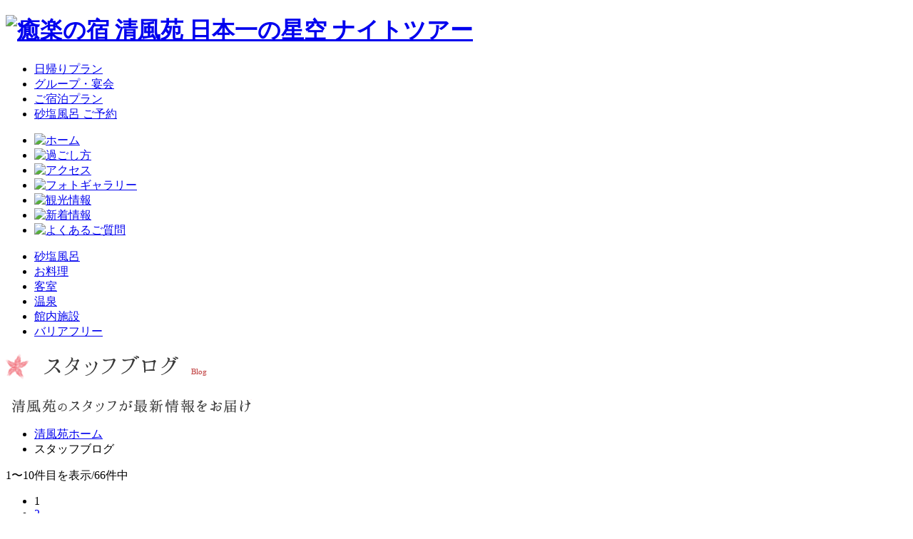

--- FILE ---
content_type: text/html; charset=UTF-8
request_url: https://www.seifuen-yura.jp/blog/
body_size: 6481
content:
<!DOCTYPE html>
<!--[if lte IE 8 ]><html lang="ja" class="ie8"><![endif]-->
<!--[if (gte IE 9)|!(IE)]><!-->
<html lang="ja"><!--<![endif]-->
<head>
<meta charset="utf-8">
<meta http-equiv="X-UA-Compatible" content="IE=edge,chrome=1">
<title>スタッフブログ | 長野県 昼神温泉 癒楽の宿清風苑【公式サイト】</title>
<meta name="keywords" content="清風苑,昼神温泉,長野県,砂塩風呂,温泉旅館,温泉宿,信州,癒楽の宿,ホテル,エステ">
<meta name="description" content="昼神温泉「癒楽（ゆら）の宿清風苑」で「日本一の星空鑑賞☆ナイトツアー」と癒しの空間「砂塩風呂」と信州の味覚「会席料理」を、心温まるおもてなしとともにお楽しみください。">
<meta http-equiv="content-style-type" content="text/css">
<meta http-equiv="content-script-type" content="text/javascript">
<meta name="viewport" content="max-width=1280">

<link rel="index" href="https://www.seifuen-yura.jp/">
<link rel="shortcut icon" href="https://www.seifuen-yura.jp/favicon.ico">
<link rel="apple-touch-icon" href="https://www.seifuen-yura.jp/apple-touch-icon.png">


<!-- *** stylesheet *** -->
<link href="https://www.seifuen-yura.jp/css/default.css" rel="stylesheet" type="text/css" media="all">
<link href="https://www.seifuen-yura.jp/css/common.css" rel="stylesheet" type="text/css" media="all">

<!-- *** stylesheet 追加 *** -->
<link href="../css/blog.css" rel="stylesheet" type="text/css" media="all">

<!-- *** javascript *** -->
<script type="text/javascript" src="https://www.seifuen-yura.jp/js/jquery-1.7.2.min.js"></script>
<script type="text/javascript" src="https://www.seifuen-yura.jp/js/jquery.easing.1.3.js"></script>
<script type="text/javascript" src="https://www.seifuen-yura.jp/js/common.js"></script>
<script type="text/javascript" src="https://www.seifuen-yura.jp/js/search.js"></script>
<script type="text/javascript" src="https://www.seifuen-yura.jp/js/jquery.scrolltotop.js"></script>
<script type="text/javascript" src="https://www.seifuen-yura.jp/js/jquery.fitted.js"></script>
<script type="text/javascript" src="https://www.seifuen-yura.jp/js/analytics_sei.js"></script>
<!--[if lt IE 9]>
    <script type="text/javascript" src="https://www.seifuen-yura.jp/js/html5shiv.js"></script>
<![endif]-->
<!-- *** javascript 追加 *** -->
<script type="text/javascript" src="../js/heightLine.js"></script>

</head>

<body id="blog">

<div id="page">
<header>
	<div class="bg_header">
		<div class="con_header">
			<h1><a href="https://www.seifuen-yura.jp/"><img src="https://www.seifuen-yura.jp/images/header/logo.png" alt="癒楽の宿 清風苑 日本一の星空 ナイトツアー"></a></h1>

			<section class="box_header">
				<!-- <div class="con_lan">
					<p class="txt_tw"><a href="../tw/"><span>繁体中文</span></a></p>
					<p class="txt_en"><a href="../en/"><span>English</span></a></p>
				</div> -->
				<ul class="plan">
					<li class="btn_dayplan"><a href="https://www.seifuen-yura.jp/oneday/">日帰りプラン</a></li>
					<li class="btn_group"><a href="https://www.seifuen-yura.jp/group/">グループ・宴会</a></li>
					<li class="btn_allplan"><a href="https://www.489pro.com/asp/489/menu.asp?id=20480018&ty=ser&list=YES">ご宿泊プラン</a></li>
					<li class="btn_sand"><a href="https://www.jalan.net/kankou/spt_guide000000160273/?screenId=OUW3701" target="_blank">砂塩風呂 ご予約</a></li>
				</ul>
			</section><!-- /.box_header -->

			<nav id="snav">
				<ul>
					<li><a href="https://www.seifuen-yura.jp/"><img src="https://www.seifuen-yura.jp/images/header/snav_hom.png" alt="ホーム"></a></li>
					<li><a href="https://www.seifuen-yura.jp/stay/"><img src="https://www.seifuen-yura.jp/images/header/snav_sta.png" alt="過ごし方"></a></li>
					<li><a href="https://www.seifuen-yura.jp/access/"><img src="https://www.seifuen-yura.jp/images/header/snav_acc.png" alt="アクセス"></a></li>
					<li><a href="https://www.seifuen-yura.jp/gallery/"><img src="https://www.seifuen-yura.jp/images/header/snav_gal.png" alt="フォトギャラリー"></a></li>
					<li><a href="https://www.seifuen-yura.jp/sightseeing/"><img src="https://www.seifuen-yura.jp/images/header/snav_sig.png" alt="観光情報"></a></li>
					<li><a href="https://www.seifuen-yura.jp/news/"><img src="https://www.seifuen-yura.jp/images/header/snav_news.png" alt="新着情報"></a></li>
					<li><a href="https://www.seifuen-yura.jp/faq/"><img src="https://www.seifuen-yura.jp/images/header/snav_faq.png" alt="よくあるご質問"></a></li>
					<!-- <li><a href="https://www.seifuen-yura.jp/corona/"><img src="https://www.seifuen-yura.jp/images/header/snav_corona.png" alt="よくあるご質問"></a></li> -->
				</ul>
			</nav><!-- /#snav -->

			<nav id="gnav">
				<ul>
					<li class="gnav_san"><a href="https://www.seifuen-yura.jp/sand/">砂塩風呂</a></li>
					<li class="gnav_dis"><a href="https://www.seifuen-yura.jp/dishes/">お料理</a></li>
					<li class="gnav_roo"><a href="https://www.seifuen-yura.jp/rooms/">客室</a></li>
					<li class="gnav_hot"><a href="https://www.seifuen-yura.jp/hotspring/">温泉</a></li>
					<li class="gnav_fac"><a href="https://www.seifuen-yura.jp/facilities/">館内施設</a></li>
					<li class="gnav_acc"><a href="https://www.seifuen-yura.jp/accessibility/">バリアフリー</a></li>
				</ul>
			</nav><!-- /#gnav -->
		</div><!-- /.con_header -->
	</div><!-- /.bg_header -->
</header><!-- /#header -->
<div class="con_title">
	<div class="box_title">
		<h2><img src="images/title.png" alt="スタッフブログ"></h2>
		<p><img src="images/txt_title.png" alt="“清風苑のスタッフが最新情報をお届け"></p>
	</div>
</div>

<div id="contents">



<ul id="topicpath">
	<li><a href="../">清風苑ホーム</a></li>
	<li>スタッフブログ</li>
</ul>

<article class="con_blog">
<div class="con_main">
<section class="con_newslist">
<p class="txt_pager"><span>1〜10件目</span>を表示/66件中</p><div class="con_pager"><nav class="box_pager"><ul><li><span class="active">1</span></li><li><a href='https://www.seifuen-yura.jp/blog/?paged=2' class="standby">2</a></li><li><a href='https://www.seifuen-yura.jp/blog/?paged=3' class="standby">3</a></li><li><a href="https://www.seifuen-yura.jp/blog/?paged=2">次へ ›</a></li><li class="btn_last"><a href='https://www.seifuen-yura.jp/blog/?paged=7'>最後へ »</a></li></ul></nav></div>
</section>
	<h3><img src="images/st_list.png" alt="記事一覧"></h3>
	<article class="box_blog">
		<div class="wrp_blog">
			<div class="wrapp_list">

				<section class="con_news l">
					<a class="heightline-group" href="https://www.seifuen-yura.jp/blog/?p=408">
												<p class="img_l"><img width="120" height="120" src="https://www.seifuen-yura.jp/blog/wp-content/uploads/2014/07/ブルーベリー-150x150.jpg" class="attachment-120xauto wp-post-image" alt="ブルーベリー" /></p>
											<div class="box_cont">
							<p class="ic_rank">16.05.11</p>
							<p class="txt_item no01">耳より情報 </p>
							<h4>7月5日～「ブルーベリー狩り」始まります･･･</h4>
						</div><!-- /.box_cont -->
					</a>
				</section><!-- /.section-->
				<section class="con_news l">
					<a class="heightline-group" href="https://www.seifuen-yura.jp/blog/?p=402">
												<p class="img_l"><img width="120" height="120" src="https://www.seifuen-yura.jp/blog/wp-content/uploads/2016/05/IMG_9069-3-150x150.jpg" class="attachment-120xauto wp-post-image" alt="IMG_9069 (3)" /></p>
											<div class="box_cont">
							<p class="ic_rank">16.05.05</p>
							<p class="txt_item no01">お知らせ </p>
							<h4>6月10日～サクランボ狩り♪始まりま～す･･･</h4>
						</div><!-- /.box_cont -->
					</a>
				</section><!-- /.section-->
				<section class="con_news l">
					<a class="heightline-group" href="https://www.seifuen-yura.jp/blog/?p=395">
												<p class="img_l"><img width="120" height="120" src="https://www.seifuen-yura.jp/blog/wp-content/uploads/2016/04/DSC_0027-1-150x150.jpg" class="attachment-120xauto wp-post-image" alt="DSC_0027 (1)" /></p>
											<div class="box_cont">
							<p class="ic_rank">16.04.20</p>
							<p class="txt_item no01">耳より情報 </p>
							<h4>4月２０日はなももの里満開です！！</h4>
						</div><!-- /.box_cont -->
					</a>
				</section><!-- /.section-->
				<section class="con_news l">
					<a class="heightline-group" href="https://www.seifuen-yura.jp/blog/?p=392">
												<p class="img_l"><img width="120" height="120" src="https://www.seifuen-yura.jp/blog/wp-content/uploads/2016/04/14608554761-150x150.jpg" class="attachment-120xauto wp-post-image" alt="1460855476[1]" /></p>
											<div class="box_cont">
							<p class="ic_rank">16.04.18</p>
							<p class="txt_item no01">耳より情報 </p>
							<h4>「癒楽の宿　清風苑」花桃の里開花情報♪</h4>
						</div><!-- /.box_cont -->
					</a>
				</section><!-- /.section-->
				<section class="con_news l">
					<a class="heightline-group" href="https://www.seifuen-yura.jp/blog/?p=387">
												<p class="img_l"><img width="120" height="120" src="https://www.seifuen-yura.jp/blog/wp-content/uploads/2016/04/14607696031-150x150.jpg" class="attachment-120xauto wp-post-image" alt="1460769603[1]" /></p>
											<div class="box_cont">
							<p class="ic_rank">16.04.16</p>
							<p class="txt_item no01">耳より情報 </p>
							<h4>「癒楽の宿　清風苑」はなももの里開花情報･･･</h4>
						</div><!-- /.box_cont -->
					</a>
				</section><!-- /.section-->
				<section class="con_news l">
					<a class="heightline-group" href="https://www.seifuen-yura.jp/blog/?p=383">
												<p class="img_l"><img width="120" height="120" src="https://www.seifuen-yura.jp/blog/wp-content/uploads/2016/04/14606804031-150x150.jpg" class="attachment-120xauto wp-post-image" alt="1460680403[1]" /></p>
											<div class="box_cont">
							<p class="ic_rank">16.04.15</p>
							<p class="txt_item no01">はなもも開花情報 </p>
							<h4>4月１５日「はなももの里」開花情報♪</h4>
						</div><!-- /.box_cont -->
					</a>
				</section><!-- /.section-->
				<section class="con_news l">
					<a class="heightline-group" href="https://www.seifuen-yura.jp/blog/?p=379">
												<p class="img_l"><img width="120" height="120" src="https://www.seifuen-yura.jp/blog/wp-content/uploads/2016/04/DSC_0010-1-150x150.jpg" class="attachment-120xauto wp-post-image" alt="DSC_0010 (1)" /></p>
											<div class="box_cont">
							<p class="ic_rank">16.04.14</p>
							<p class="txt_item no01">耳より情報 </p>
							<h4>「きのこや松下」さんのハナビラタケを添え･･･</h4>
						</div><!-- /.box_cont -->
					</a>
				</section><!-- /.section-->
				<section class="con_news l">
					<a class="heightline-group" href="https://www.seifuen-yura.jp/blog/?p=376">
												<p class="img_l"><img width="120" height="120" src="https://www.seifuen-yura.jp/blog/wp-content/uploads/2016/04/14604209981-150x150.jpg" class="attachment-120xauto wp-post-image" alt="1460420998[1]" /></p>
											<div class="box_cont">
							<p class="ic_rank">16.04.13</p>
							<p class="txt_item no01">はなもも開花情報 </p>
							<h4>4月１３日花桃の里☆開花情報♪</h4>
						</div><!-- /.box_cont -->
					</a>
				</section><!-- /.section-->
				<section class="con_news l">
					<a class="heightline-group" href="https://www.seifuen-yura.jp/blog/?p=373">
												<p class="img_l"><img width="120" height="120" src="https://www.seifuen-yura.jp/blog/wp-content/uploads/2016/04/14602483621-150x150.jpg" class="attachment-120xauto wp-post-image" alt="1460248362[1]" /></p>
											<div class="box_cont">
							<p class="ic_rank">16.04.11</p>
							<p class="txt_item no01">はなもも開花情報 </p>
							<h4>4月１１日「はなももの里」開花情報♪</h4>
						</div><!-- /.box_cont -->
					</a>
				</section><!-- /.section-->
				<section class="con_news l">
					<a class="heightline-group" href="https://www.seifuen-yura.jp/blog/?p=370">
												<p class="img_l"><img width="120" height="120" src="https://www.seifuen-yura.jp/blog/wp-content/uploads/2016/04/DSC_0011-150x150.jpg" class="attachment-120xauto wp-post-image" alt="DSC_0011" /></p>
											<div class="box_cont">
							<p class="ic_rank">16.04.09</p>
							<p class="txt_item no01">耳より情報 </p>
							<h4>昼神温泉　桜並木ライトアップしてま～す♪</h4>
						</div><!-- /.box_cont -->
					</a>
				</section><!-- /.section-->

				</div><!-- /.wrapp_list -->
		</div><!-- /.box_list -->
	</article><!-- /.con_list -->
<section class="con_newslist">
<div class="con_pager"><nav class="box_pager"><ul><li><span class="active">1</span></li><li><a href='https://www.seifuen-yura.jp/blog/?paged=2' class="standby">2</a></li><li><a href='https://www.seifuen-yura.jp/blog/?paged=3' class="standby">3</a></li><li><a href="https://www.seifuen-yura.jp/blog/?paged=2">次へ ›</a></li><li class="btn_last"><a href='https://www.seifuen-yura.jp/blog/?paged=7'>最後へ »</a></li></ul></nav></div>
 
</section>

</div><!-- /.con_main -->

<div id="side">

<ul>
<li id="calendar-2" class="widget widget_calendar"><h2 class="widgettitle">テストカレンダー</h2>
<div id="calendar_wrap"><table id="wp-calendar">
	<caption>2025年11月</caption>
	<thead>
	<tr>
		<th scope="col" title="月曜日">月</th>
		<th scope="col" title="火曜日">火</th>
		<th scope="col" title="水曜日">水</th>
		<th scope="col" title="木曜日">木</th>
		<th scope="col" title="金曜日">金</th>
		<th scope="col" title="土曜日">土</th>
		<th scope="col" title="日曜日">日</th>
	</tr>
	</thead>

	<tfoot>
	<tr>
		<td colspan="3" id="prev"><a href="https://www.seifuen-yura.jp/blog/?m=201605" title="2016年5月の投稿を表示">&laquo; 5月</a></td>
		<td class="pad">&nbsp;</td>
		<td colspan="3" id="next" class="pad">&nbsp;</td>
	</tr>
	</tfoot>

	<tbody>
	<tr>
		<td colspan="5" class="pad">&nbsp;</td><td>1</td><td>2</td>
	</tr>
	<tr>
		<td>3</td><td>4</td><td>5</td><td id="today">6</td><td>7</td><td>8</td><td>9</td>
	</tr>
	<tr>
		<td>10</td><td>11</td><td>12</td><td>13</td><td>14</td><td>15</td><td>16</td>
	</tr>
	<tr>
		<td>17</td><td>18</td><td>19</td><td>20</td><td>21</td><td>22</td><td>23</td>
	</tr>
	<tr>
		<td>24</td><td>25</td><td>26</td><td>27</td><td>28</td><td>29</td><td>30</td>
	</tr>
	</tbody>
	</table></div></li>
		<li id="recent-posts-3" class="widget widget_recent_entries">		<h2 class="widgettitle">最近の投稿</h2>
		<ul>
					<li>
				<a href="https://www.seifuen-yura.jp/blog/?p=408">7月5日～「ブルーベリー狩り」始まります！！</a>
						</li>
					<li>
				<a href="https://www.seifuen-yura.jp/blog/?p=402">6月10日～サクランボ狩り♪始まりま～す♪</a>
						</li>
					<li>
				<a href="https://www.seifuen-yura.jp/blog/?p=395">4月２０日はなももの里満開です！！</a>
						</li>
					<li>
				<a href="https://www.seifuen-yura.jp/blog/?p=392">「癒楽の宿　清風苑」花桃の里開花情報♪</a>
						</li>
					<li>
				<a href="https://www.seifuen-yura.jp/blog/?p=387">「癒楽の宿　清風苑」はなももの里開花情報♪</a>
						</li>
				</ul>
		</li>
<li id="categories-3" class="widget widget_categories"><h2 class="widgettitle">カテゴリー</h2>
		<ul>
	<li class="cat-item cat-item-3"><a href="https://www.seifuen-yura.jp/blog/?cat=3" title="お知らせ に含まれる投稿をすべて表示">お知らせ</a>
</li>
	<li class="cat-item cat-item-2"><a href="https://www.seifuen-yura.jp/blog/?cat=2" title="ご宿泊 に含まれる投稿をすべて表示">ご宿泊</a>
</li>
	<li class="cat-item cat-item-5"><a href="https://www.seifuen-yura.jp/blog/?cat=5" title="はなもも開花情報 に含まれる投稿をすべて表示">はなもも開花情報</a>
</li>
	<li class="cat-item cat-item-4"><a href="https://www.seifuen-yura.jp/blog/?cat=4" title="美味しいよ～♪ に含まれる投稿をすべて表示">美味しいよ～♪</a>
</li>
	<li class="cat-item cat-item-1"><a href="https://www.seifuen-yura.jp/blog/?cat=1" title="耳より情報 に含まれる投稿をすべて表示">耳より情報</a>
</li>
		</ul>
</li>
<li id="archives-3" class="widget widget_archive"><h2 class="widgettitle">アーカイブ</h2>
		<select name="archive-dropdown" onchange='document.location.href=this.options[this.selectedIndex].value;'>
			<option value="">月を選択</option>

				<option value='https://www.seifuen-yura.jp/blog/?m=201605'> 2016年5月 </option>
	<option value='https://www.seifuen-yura.jp/blog/?m=201604'> 2016年4月 </option>
	<option value='https://www.seifuen-yura.jp/blog/?m=201603'> 2016年3月 </option>
	<option value='https://www.seifuen-yura.jp/blog/?m=201602'> 2016年2月 </option>
	<option value='https://www.seifuen-yura.jp/blog/?m=201601'> 2016年1月 </option>
	<option value='https://www.seifuen-yura.jp/blog/?m=201512'> 2015年12月 </option>
	<option value='https://www.seifuen-yura.jp/blog/?m=201511'> 2015年11月 </option>
	<option value='https://www.seifuen-yura.jp/blog/?m=201510'> 2015年10月 </option>
	<option value='https://www.seifuen-yura.jp/blog/?m=201504'> 2015年4月 </option>
	<option value='https://www.seifuen-yura.jp/blog/?m=201503'> 2015年3月 </option>
	<option value='https://www.seifuen-yura.jp/blog/?m=201501'> 2015年1月 </option>
	<option value='https://www.seifuen-yura.jp/blog/?m=201412'> 2014年12月 </option>
	<option value='https://www.seifuen-yura.jp/blog/?m=201410'> 2014年10月 </option>
	<option value='https://www.seifuen-yura.jp/blog/?m=201409'> 2014年9月 </option>
	<option value='https://www.seifuen-yura.jp/blog/?m=201408'> 2014年8月 </option>
	<option value='https://www.seifuen-yura.jp/blog/?m=201407'> 2014年7月 </option>
	<option value='https://www.seifuen-yura.jp/blog/?m=201406'> 2014年6月 </option>
		</select>
</li>
</ul>

</div><!--/side--> 

</div><!-- /.box_news-->

</article><!-- /.con_blog -->
</div><!-- /#contents -->

<footer>
	<div class="bg_footer_top">
		<div class="bg_footer_bottom">
			<section class="con_footer">
				<div class="box_address">
					<h3><a href="https://www.seifuen-yura.jp/"><img class="over" src="https://www.seifuen-yura.jp/images/footer/logo.png" alt="癒楽の宿 清風苑"></a></h3>
					<address>
						〒395-0304 長野県下伊那郡阿智村智里338−19<br>
						TEL/0265-43-4141　FAX/0265-43-4320
					</address>
					<p class="img"><img src="https://www.seifuen-yura.jp/images/footer/img_hotel.jpg" alt="癒楽の宿 清風苑"></p>
				</div><!-- /.box_address -->
				<div class="box_r">
					<div class="box_rsv">
						<p class="txt_tel"><img src="https://www.seifuen-yura.jp/images/footer/txt_tel.png" alt="0265-43-4141"></p>
						<ul class="plan">
							<li class="btn_dayplan"><a href="https://www.seifuen-yura.jp/oneday/">日帰りプラン</a></li>
							<li class="btn_group"><a href="https://www.seifuen-yura.jp/group/">グループ・宴会</a></li>
							<li class="btn_allplan"><a href="https://www.489pro.com/asp/489/menu.asp?id=20480018&ty=ser&list=YES">ご宿泊プラン</a></li>
							<li class="btn_sand"><a href="https://www.jalan.net/kankou/spt_guide000000160273/?screenId=OUW3701">砂塩風呂 ご予約</a></li>
						</ul>
					</div><!-- /.box_rsv -->

					<div class="box_sitemap">
						<ul>
							<li><a href="https://www.seifuen-yura.jp/">ホーム</a></li>
							<li><a href="https://www.seifuen-yura.jp/sand/">砂塩風呂</a></li>
							<li>
								<a href="https://www.seifuen-yura.jp/dishes/">お料理</a>
								<ul>
									<li><a href="https://www.seifuen-yura.jp/dishes/breakfast.php">朝ごはん</a></li>
								</ul>
							</li>
						</ul>
						<ul>
							<li><a href="https://www.seifuen-yura.jp/rooms/">客室</a></li>
							<li><a href="https://www.seifuen-yura.jp/hotspring/">温泉</a></li>
							<li><a href="https://www.seifuen-yura.jp/facilities/">館内施設</a></li>
							<li><a href="https://www.seifuen-yura.jp/accessibility/">バリアフリー</a></li>
						</ul>
						<ul>
                            <li><a href="https://www.seifuen-yura.jp/stay/">過ごし方</a></li>
							<li><a href="https://www.seifuen-yura.jp/sightseeing/">観光情報</a></li>
							<li><a href="https://www.seifuen-yura.jp/access/">アクセス</a></li>
							<li><a href="https://www.seifuen-yura.jp/gallery/">フォトギャラリー</a></li>
						</ul>
						<ul>
                            <li><a href="https://www.seifuen-yura.jp/news/">新着情報</a></li>
							<!--<li><a href="https://www.seifuen-yura.jp/blog/"> スタッフブログ</a></li>-->
							<li><a href="https://www.seifuen-yura.jp/faq/">よくあるご質問</a></li>
							<li><a href="https://www.seifuen-yura.jp/contact/">お問合せ</a></li>
							<!-- <li><a href="https://www.seifuen-yura.jp/corona/">コロナ防止対策</a></li> -->
						</ul>
					</div><!-- /.box_sitemap -->
				</div><!-- /.box_r -->
			</section><!-- /.con_footer -->

			<section class="con_utility">
				<ul>
					<!--<li><img src="https://www.seifuen-yura.jp/images/footer/bn_mobile.png" alt="モバイル会員募集中 "></li>-->
					<!-- <li><a target="_blank" href="https://www.facebook.com/seifuen.yura.jp"><img class="over" src="https://www.seifuen-yura.jp/images/footer/bn_facebook.png" alt="Facebook 癒楽の宿 清風苑　公式ページ"></a></li> -->
					<li><a target="_blank" href="https://www.instagram.com/seifuen/"><img class="over" src="https://www.seifuen-yura.jp/images/footer/bn_Instagram.png" alt="Instagram 癒楽の宿 清風苑　公式ページ"></a></li>
					<!--<li><a href="https://www.seifuen-yura.jp/blog/"><img class="over" src="https://www.seifuen-yura.jp/images/footer/bn_blog.png" alt="清風苑ブログ"></a></li>-->
					<li><img src="https://www.seifuen-yura.jp/images/footer/bn_review.png" alt="お客様の声" border="0" usemap="#Map2">
                      <map name="Map2">
                        <area shape="rect" coords="15,53,97,81" href="https://www.489pro.com/asp/voice/voice_form.asp?id=20480018">
                        <area shape="rect" coords="105,52,191,79" href="https://www.489pro.com/asp/voice/index.asp?id=20480018">
                      </map>
                    </li>
                    <!-- <li>
						<a href="https://cake.jp/inn/cart/seifuen-yura/" class="over" target="_blank">
							<img src="https://www.seifuen-yura.jp/images/home/bn_cake.jpg" alt="宿泊施設にケーキをお届け">
						</a>
					</li> -->
                    <li>
						<a href="https://cake.jp/inn/cart/seifuen-yura/" class="over" target="_blank">
							<img src="https://www.seifuen-yura.jp/images/home/bn_cake.jpg" alt="宿泊施設にケーキをお届け">
						</a>
					</li>
					<li class="bn_best_f">
						<a href="https://www.489pro.com/asp/489/menu.asp?id=20480018&ty=ser&list=YES" class="over" target="_blank">
							<img src="https://www.seifuen-yura.jp/images/home/bn_bestrate_f.png" alt="ベストレート保証">
						</a>
					</li>
				</ul>
			</section><!-- /.con_utility -->
			<p id="copyright">
				Copyright &copy; <script type="text/javascript">
				<!--
				document.write(new Date().getFullYear());
				-->
				</script> SEIFUEN. All Rights Reserved.
			</p>
		</div><!-- /.bg_footer_top -->
	</div><!-- /.bg_foote_top -->
</footer><!-- /#footer -->

<!-- <p id="concierge"><a href="https://trip-ai.jp/lp/339658/?route_cd=yado"><img class="over" src="https://www.seifuen-yura.jp/images/home/bn_concierge.png" alt="Pagetop"></a></p> -->

<p id="pagetop"><a href="#"><img class="over" src="https://www.seifuen-yura.jp/images/common/btn_pagetop.png" alt="Pagetop"></a></p>

<section class="con_search">
	<div class="con_inner">
		<h3><img src="https://www.seifuen-yura.jp/images/common/st_search.png" alt="日付から検索"></h3>
		<div class="box_search">
			<form class="obj_search" action="https://www.489pro.com/asp/489/menu.asp?id=20480018&amp;ty=ser&amp;list=YES" method="post">
				<dl class="date">
					<dt><img src="https://www.seifuen-yura.jp/images/common/st_day.png" alt="宿泊日"></dt>
					<dd class="year">
						<select name="obj_year" class="obj_year" tabindex="1">
							<option value="" selected="selected">-</option>
						</select><span>年</span>
					</dd>
					<dd class="month">
						<select name="obj_month" class="obj_month" tabindex="2">
							<option value="" selected="selected">-</option>
						</select><span>月</span>
					</dd>
					<dd class="day">
						<select name="obj_day" class="obj_day" tabindex="3">
							<option value="" selected="selected">-</option>
						</select><span>日</span>
					</dd>
					<dd class="unfixed">
						<label>
							<input id="no_date" type="checkbox" value="1" name="obj_no_date">日付未定
						</label>
					</dd>
				</dl>
				<dl class="person">
					<dt><img src="https://www.seifuen-yura.jp/images/common/st_person.png" alt="人数"></dt>
					<dd>
						<select name="obj_per_num" class="obj_per_num" tabindex="4">
							<option value="" selected="selected">-</option>
						</select><span class="txt_per">人</span>
					</dd>
				</dl>
				<dl class="stay">
					<dt><img src="https://www.seifuen-yura.jp/images/common/st_stay.png" alt="泊数"></dt>
					<dd>
						<select name="obj_stay_num" class="obj_stay_num" tabindex="5">
							<option value="" selected="selected">-</option>
						</select><span class="txt_stay">泊</span>
					</dd>
				</dl>
				<!--<dl class="rooms">
					<dt><img src="https://www.seifuen-yura.jp/images/common/st_rooms.png" alt="部屋数"></dt>
					<dd>
						<select name="obj_room_num" class="obj_room_num" tabindex="6">
							<option value="" selected="selected">-</option>
						</select><span class="txt_rooms">部屋</span>
					</dd>
				</dl>-->

				<p class="btn_search"><input type="image" src="https://www.seifuen-yura.jp/images/common/btn_search.png" alt="検索"></p>
			</form>

			<div class="box_option">
				<ul>
					<li><a href="https://www.489pro.com/asp/member/index.asp?su=20480018">会員ログイン</a></li>
					<li><a href="https://www.489pro.com/asp/489/henkou_login.asp?yaid=20480018">予約確認・変更</a></li>
					<li><a href="https://www.489pro.com/asp/489/cancel_login.asp?yaid=20480018">予約取り消し</a></li>
				</ul>
			</div><!-- /.box_option -->
		</div><!-- /.box_seach -->
	</div><!-- /.con_inner -->
</section><!-- /.con_search -->

<script type="text/javascript">jQuery(function() {
    jQuery("a").click(function(e) {
        var ahref = jQuery(this).attr('href');
        if (ahref.indexOf("seifuen-yura.jp") != -1 || ahref.indexOf("http") == -1 ) {
            _gaq.push(['_trackEvent', '内部リンク', 'クリック', ahref]);}
        else {
            _gaq.push(['_trackEvent', '外部リンク', 'クリック', ahref]);}
        });
    });
</script>
</div><!-- /#page -->

<!-- JS 追加 -->
</body>
</html>